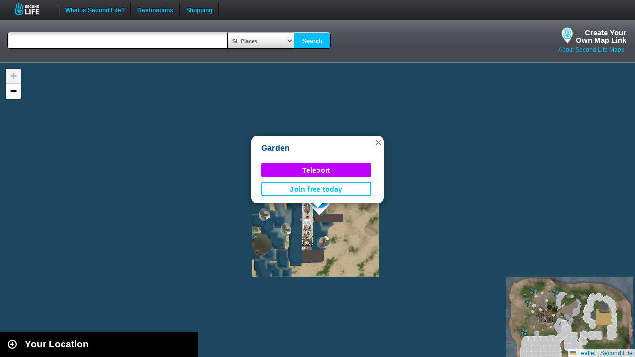

--- FILE ---
content_type: text/html; charset=UTF-8
request_url: https://maps.secondlife.com/showcase.php?null
body_size: 2088
content:

    <div id="collapse-new">
        <div id="btn-slidetoggle-showcase"></div>
        <h2 id="location-heading" class="location-heading-slurl-picks">Destination Guide Picks </h2>
    </div>
    <script>
        if (slurl_data['region']['default'] == false) {
            $('#btn-slidetoggle-showcase').hide();
            $('.location-heading-slurl-picks').addClass('location-heading-slurl');
            $('.results-container').addClass('results-container-location');
        }
    </script>
    <p class="intro">Take a look at some of the best places we've found in Second Life</p>
    <div class="results-container showcase-container">

                        <div id="marker1" class="result">
                                            <a href="/secondlife/Golden%20Crown/136/104/2999">
                            <img src="https://lecs-destinations-secondlife-com.s3.amazonaws.com/img/32475/696a6dd8b551c967641040.jpg" width="150" height="90" border="0" onerror="this.onerror=null;this.src=`${assetsURL}slurl-stock.png`;" />
                        </a>
                                        <div>
                        <h3><a title="788,1251" class="slurl-link" listing="http://world.secondlife.com/Parcel/21b3a154-eb39-7dd2-09fb-027c5b95f806" href="/secondlife/Golden%20Crown/136/104/2999">Golden Crowns Club (M)</a></h3>
                        <p>Established in 2017, Golden Crowns Club offers a vibrant space for music lovers to relax, meet new friends, and enjoy diverse genres....</p>
                    </div>

                </div>
                            <div id="marker2" class="result">
                                            <a href="/secondlife/Romantica/183/182/21">
                            <img src="https://lecs-destinations-secondlife-com.s3.amazonaws.com/img/4864/53765e31ef4c9083717915.jpg" width="150" height="90" border="0" onerror="this.onerror=null;this.src=`${assetsURL}slurl-stock.png`;" />
                        </a>
                                        <div>
                        <h3><a title="492,1571" class="slurl-link" listing="http://world.secondlife.com/Parcel/7e8e4623-3042-8c51-f5e6-6101b745c212" href="/secondlife/Romantica/183/182/21">Romantica (M)</a></h3>
                        <p>Romantica is a picturesque place that features a proposal stand where you can ask that important question to your loved one. There's...</p>
                    </div>

                </div>
                            <div id="marker3" class="result">
                                            <a href="/secondlife/Firestorm%20Social%20Island/134/109/33">
                            <img src="https://lecs-destinations-secondlife-com.s3.amazonaws.com/img/9253/61843f2d0e7b2840247577.jpg" width="150" height="90" border="0" onerror="this.onerror=null;this.src=`${assetsURL}slurl-stock.png`;" />
                        </a>
                                        <div>
                        <h3><a title="654,1113" class="slurl-link" listing="http://world.secondlife.com/Parcel/8e797dc9-9963-7403-8482-9f2bb6d10c80" href="/secondlife/Firestorm%20Social%20Island/134/109/33">Firestorm Gateway (G)</a></h3>
                        <p>New residents are invited to learn the day-to-day basics of Second Life on this lush, wooded tutorial path. Learn movement, communication,...</p>
                    </div>

                </div>
                            <div id="marker4" class="result">
                                            <a href="/secondlife/Hill%20Valley/152/157/22">
                            <img src="https://lecs-destinations-secondlife-com.s3.amazonaws.com/img/30758/644d389811899777210524.jpg" width="150" height="90" border="0" onerror="this.onerror=null;this.src=`${assetsURL}slurl-stock.png`;" />
                        </a>
                                        <div>
                        <h3><a title="1077,1365" class="slurl-link" listing="http://world.secondlife.com/Parcel/c13b9d6a-d614-2a6d-4f4e-be26773aad8f" href="/secondlife/Hill%20Valley/152/157/22">Back To The 80s Nightclub (M)</a></h3>
                        <p>A place where the 80s, the Decade of Excess, lives on with some of the best music from 1979-1991 in a world full of neon nights and...</p>
                    </div>

                </div>
                            <div id="marker5" class="result">
                                            <a href="/secondlife/White%20Rose/203/224/21">
                            <img src="https://lecs-destinations-secondlife-com.s3.amazonaws.com/img/31089/648db95620765280382246.jpg" width="150" height="90" border="0" onerror="this.onerror=null;this.src=`${assetsURL}slurl-stock.png`;" />
                        </a>
                                        <div>
                        <h3><a title="794,1177" class="slurl-link" listing="http://world.secondlife.com/Parcel/4a52d427-44a1-790f-d514-bf6f0ffd9f78" href="/secondlife/White%20Rose/203/224/21">Etosha (M)</a></h3>
                        <p>Etosha is a beautiful dance venue with live DJs playing wonderful Jazz & Blues, Soft Rock, and more slow music to dance and dream away...</p>
                    </div>

                </div>
                            <div id="marker6" class="result">
                                            <a href="/secondlife/Trinity/28/56/308">
                            <img src="https://lecs-destinations-secondlife-com.s3.amazonaws.com/img/32906/68a1d2b2b5dae671648064.png" width="150" height="90" border="0" onerror="this.onerror=null;this.src=`${assetsURL}slurl-stock.png`;" />
                        </a>
                                        <div>
                        <h3><a title="885,1185" class="slurl-link" listing="http://world.secondlife.com/Parcel/59ed4895-b7c2-159a-2274-bfc5bb543316" href="/secondlife/Trinity/28/56/308">Hatsune Miku Cafe (M)</a></h3>
                        <p>Established in 2007, Hatsune Miku Cafe is located in a Japanese destination. Enjoy events and concerts 24/7 on the stream. You can...</p>
                    </div>

                </div>
                            <div id="marker7" class="result">
                                            <a href="/secondlife/GEL%20Community%2021/159/252/3051">
                            <img src="https://lecs-destinations-secondlife-com.s3.amazonaws.com/img/10746/651b7ed000eaa411777773.jpg" width="150" height="90" border="0" onerror="this.onerror=null;this.src=`${assetsURL}slurl-stock.png`;" />
                        </a>
                                        <div>
                        <h3><a title="1082,1303" class="slurl-link" listing="http://world.secondlife.com/Parcel/d10216dd-859f-e8ab-b4b7-7b7d8455bed8" href="/secondlife/GEL%20Community%2021/159/252/3051">Club End of Days (M)</a></h3>
                        <p>Club End of Days was established in 2008, boasting a rich history and dedicated following. Recently acquired by the renowned DJAphrodite...</p>
                    </div>

                </div>
                            <div id="marker8" class="result">
                                            <a href="/secondlife/TheaterOn%20The%20Hill/193/72/21">
                            <img src="https://lecs-destinations-secondlife-com.s3.amazonaws.com/img/26803/619909397fddd450149039.jpg" width="150" height="90" border="0" onerror="this.onerror=null;this.src=`${assetsURL}slurl-stock.png`;" />
                        </a>
                                        <div>
                        <h3><a title="747,1076" class="slurl-link" listing="http://world.secondlife.com/Parcel/f70bec89-c44c-7888-26c9-9e87547a2da2" href="/secondlife/TheaterOn%20The%20Hill/193/72/21">Theater On The Hill (M)</a></h3>
                        <p>Theatre On The Hill brings you fantastic stage performances in spectacular theatre fashion. They have live shows, theatre, opera, classical...</p>
                    </div>

                </div>
                            <div id="marker9" class="result">
                                            <a href="/secondlife/The%20Dreamers%20Cave/254/147/2501">
                            <img src="https://lecs-destinations-secondlife-com.s3.amazonaws.com/img/34833/6729472c61c40823184279.png" width="150" height="90" border="0" onerror="this.onerror=null;this.src=`${assetsURL}slurl-stock.png`;" />
                        </a>
                                        <div>
                        <h3><a title="516,771" class="slurl-link" listing="http://world.secondlife.com/Parcel/681f89af-780e-acf6-dfbc-d40128c9b18d" href="/secondlife/The%20Dreamers%20Cave/254/147/2501">The Dreamer's Cave (M)</a></h3>
                        <p>Established in 2019, The Dreamer's Cave is a multimedia club known for live video streaming performances, tribute concerts, and live...</p>
                    </div>

                </div>
                            <p class="intro">
                    <strong>Looking for even more places to visit in Second Life?</strong><br />
                    <a href="https://secondlife.com/destinations/">Check out the Destination Guide page</a><br />&nbsp;
                </p>
            
    </div>

    